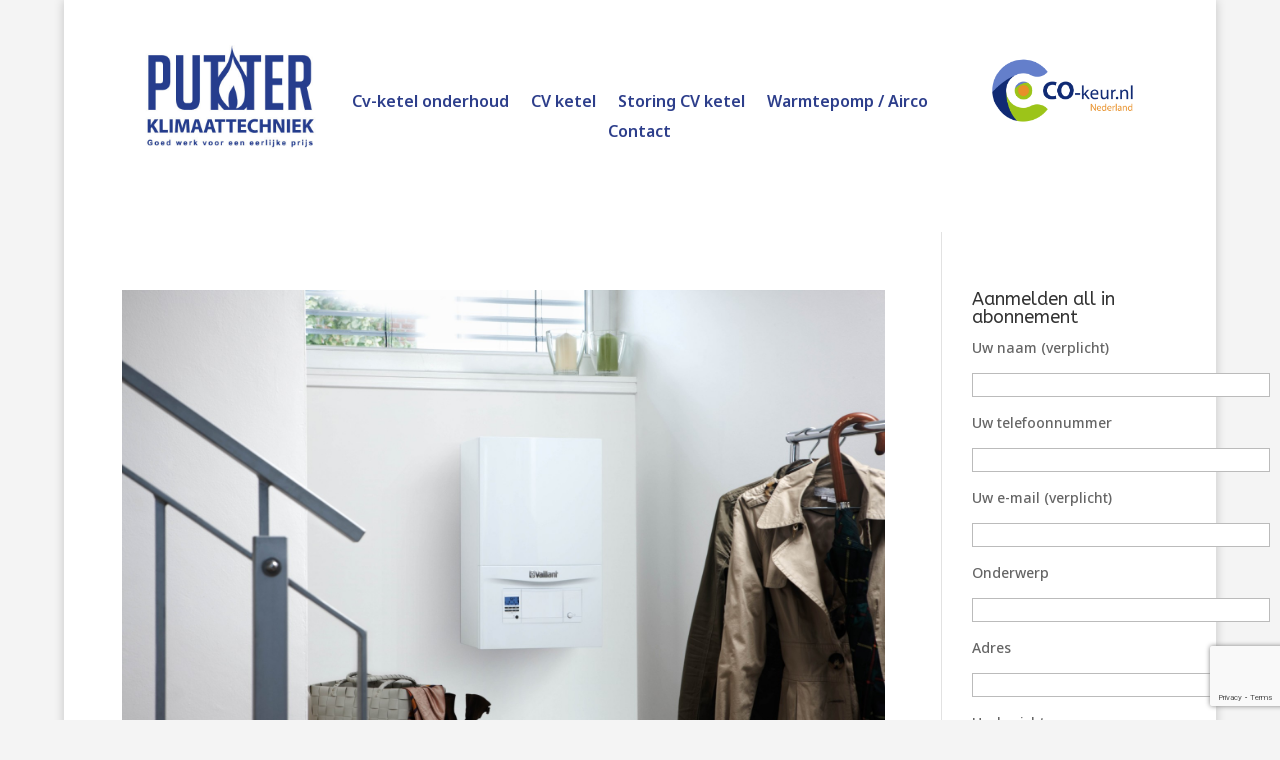

--- FILE ---
content_type: text/html; charset=utf-8
request_url: https://www.google.com/recaptcha/api2/anchor?ar=1&k=6LdbG4QUAAAAAMiTpy7gILG5XfAvFjILMkkczWDy&co=aHR0cHM6Ly9wdXR0ZXJjdmluc3RhbGxhdGllcy5ubDo0NDM.&hl=en&v=PoyoqOPhxBO7pBk68S4YbpHZ&size=invisible&anchor-ms=20000&execute-ms=30000&cb=w7d5ryfe0057
body_size: 48743
content:
<!DOCTYPE HTML><html dir="ltr" lang="en"><head><meta http-equiv="Content-Type" content="text/html; charset=UTF-8">
<meta http-equiv="X-UA-Compatible" content="IE=edge">
<title>reCAPTCHA</title>
<style type="text/css">
/* cyrillic-ext */
@font-face {
  font-family: 'Roboto';
  font-style: normal;
  font-weight: 400;
  font-stretch: 100%;
  src: url(//fonts.gstatic.com/s/roboto/v48/KFO7CnqEu92Fr1ME7kSn66aGLdTylUAMa3GUBHMdazTgWw.woff2) format('woff2');
  unicode-range: U+0460-052F, U+1C80-1C8A, U+20B4, U+2DE0-2DFF, U+A640-A69F, U+FE2E-FE2F;
}
/* cyrillic */
@font-face {
  font-family: 'Roboto';
  font-style: normal;
  font-weight: 400;
  font-stretch: 100%;
  src: url(//fonts.gstatic.com/s/roboto/v48/KFO7CnqEu92Fr1ME7kSn66aGLdTylUAMa3iUBHMdazTgWw.woff2) format('woff2');
  unicode-range: U+0301, U+0400-045F, U+0490-0491, U+04B0-04B1, U+2116;
}
/* greek-ext */
@font-face {
  font-family: 'Roboto';
  font-style: normal;
  font-weight: 400;
  font-stretch: 100%;
  src: url(//fonts.gstatic.com/s/roboto/v48/KFO7CnqEu92Fr1ME7kSn66aGLdTylUAMa3CUBHMdazTgWw.woff2) format('woff2');
  unicode-range: U+1F00-1FFF;
}
/* greek */
@font-face {
  font-family: 'Roboto';
  font-style: normal;
  font-weight: 400;
  font-stretch: 100%;
  src: url(//fonts.gstatic.com/s/roboto/v48/KFO7CnqEu92Fr1ME7kSn66aGLdTylUAMa3-UBHMdazTgWw.woff2) format('woff2');
  unicode-range: U+0370-0377, U+037A-037F, U+0384-038A, U+038C, U+038E-03A1, U+03A3-03FF;
}
/* math */
@font-face {
  font-family: 'Roboto';
  font-style: normal;
  font-weight: 400;
  font-stretch: 100%;
  src: url(//fonts.gstatic.com/s/roboto/v48/KFO7CnqEu92Fr1ME7kSn66aGLdTylUAMawCUBHMdazTgWw.woff2) format('woff2');
  unicode-range: U+0302-0303, U+0305, U+0307-0308, U+0310, U+0312, U+0315, U+031A, U+0326-0327, U+032C, U+032F-0330, U+0332-0333, U+0338, U+033A, U+0346, U+034D, U+0391-03A1, U+03A3-03A9, U+03B1-03C9, U+03D1, U+03D5-03D6, U+03F0-03F1, U+03F4-03F5, U+2016-2017, U+2034-2038, U+203C, U+2040, U+2043, U+2047, U+2050, U+2057, U+205F, U+2070-2071, U+2074-208E, U+2090-209C, U+20D0-20DC, U+20E1, U+20E5-20EF, U+2100-2112, U+2114-2115, U+2117-2121, U+2123-214F, U+2190, U+2192, U+2194-21AE, U+21B0-21E5, U+21F1-21F2, U+21F4-2211, U+2213-2214, U+2216-22FF, U+2308-230B, U+2310, U+2319, U+231C-2321, U+2336-237A, U+237C, U+2395, U+239B-23B7, U+23D0, U+23DC-23E1, U+2474-2475, U+25AF, U+25B3, U+25B7, U+25BD, U+25C1, U+25CA, U+25CC, U+25FB, U+266D-266F, U+27C0-27FF, U+2900-2AFF, U+2B0E-2B11, U+2B30-2B4C, U+2BFE, U+3030, U+FF5B, U+FF5D, U+1D400-1D7FF, U+1EE00-1EEFF;
}
/* symbols */
@font-face {
  font-family: 'Roboto';
  font-style: normal;
  font-weight: 400;
  font-stretch: 100%;
  src: url(//fonts.gstatic.com/s/roboto/v48/KFO7CnqEu92Fr1ME7kSn66aGLdTylUAMaxKUBHMdazTgWw.woff2) format('woff2');
  unicode-range: U+0001-000C, U+000E-001F, U+007F-009F, U+20DD-20E0, U+20E2-20E4, U+2150-218F, U+2190, U+2192, U+2194-2199, U+21AF, U+21E6-21F0, U+21F3, U+2218-2219, U+2299, U+22C4-22C6, U+2300-243F, U+2440-244A, U+2460-24FF, U+25A0-27BF, U+2800-28FF, U+2921-2922, U+2981, U+29BF, U+29EB, U+2B00-2BFF, U+4DC0-4DFF, U+FFF9-FFFB, U+10140-1018E, U+10190-1019C, U+101A0, U+101D0-101FD, U+102E0-102FB, U+10E60-10E7E, U+1D2C0-1D2D3, U+1D2E0-1D37F, U+1F000-1F0FF, U+1F100-1F1AD, U+1F1E6-1F1FF, U+1F30D-1F30F, U+1F315, U+1F31C, U+1F31E, U+1F320-1F32C, U+1F336, U+1F378, U+1F37D, U+1F382, U+1F393-1F39F, U+1F3A7-1F3A8, U+1F3AC-1F3AF, U+1F3C2, U+1F3C4-1F3C6, U+1F3CA-1F3CE, U+1F3D4-1F3E0, U+1F3ED, U+1F3F1-1F3F3, U+1F3F5-1F3F7, U+1F408, U+1F415, U+1F41F, U+1F426, U+1F43F, U+1F441-1F442, U+1F444, U+1F446-1F449, U+1F44C-1F44E, U+1F453, U+1F46A, U+1F47D, U+1F4A3, U+1F4B0, U+1F4B3, U+1F4B9, U+1F4BB, U+1F4BF, U+1F4C8-1F4CB, U+1F4D6, U+1F4DA, U+1F4DF, U+1F4E3-1F4E6, U+1F4EA-1F4ED, U+1F4F7, U+1F4F9-1F4FB, U+1F4FD-1F4FE, U+1F503, U+1F507-1F50B, U+1F50D, U+1F512-1F513, U+1F53E-1F54A, U+1F54F-1F5FA, U+1F610, U+1F650-1F67F, U+1F687, U+1F68D, U+1F691, U+1F694, U+1F698, U+1F6AD, U+1F6B2, U+1F6B9-1F6BA, U+1F6BC, U+1F6C6-1F6CF, U+1F6D3-1F6D7, U+1F6E0-1F6EA, U+1F6F0-1F6F3, U+1F6F7-1F6FC, U+1F700-1F7FF, U+1F800-1F80B, U+1F810-1F847, U+1F850-1F859, U+1F860-1F887, U+1F890-1F8AD, U+1F8B0-1F8BB, U+1F8C0-1F8C1, U+1F900-1F90B, U+1F93B, U+1F946, U+1F984, U+1F996, U+1F9E9, U+1FA00-1FA6F, U+1FA70-1FA7C, U+1FA80-1FA89, U+1FA8F-1FAC6, U+1FACE-1FADC, U+1FADF-1FAE9, U+1FAF0-1FAF8, U+1FB00-1FBFF;
}
/* vietnamese */
@font-face {
  font-family: 'Roboto';
  font-style: normal;
  font-weight: 400;
  font-stretch: 100%;
  src: url(//fonts.gstatic.com/s/roboto/v48/KFO7CnqEu92Fr1ME7kSn66aGLdTylUAMa3OUBHMdazTgWw.woff2) format('woff2');
  unicode-range: U+0102-0103, U+0110-0111, U+0128-0129, U+0168-0169, U+01A0-01A1, U+01AF-01B0, U+0300-0301, U+0303-0304, U+0308-0309, U+0323, U+0329, U+1EA0-1EF9, U+20AB;
}
/* latin-ext */
@font-face {
  font-family: 'Roboto';
  font-style: normal;
  font-weight: 400;
  font-stretch: 100%;
  src: url(//fonts.gstatic.com/s/roboto/v48/KFO7CnqEu92Fr1ME7kSn66aGLdTylUAMa3KUBHMdazTgWw.woff2) format('woff2');
  unicode-range: U+0100-02BA, U+02BD-02C5, U+02C7-02CC, U+02CE-02D7, U+02DD-02FF, U+0304, U+0308, U+0329, U+1D00-1DBF, U+1E00-1E9F, U+1EF2-1EFF, U+2020, U+20A0-20AB, U+20AD-20C0, U+2113, U+2C60-2C7F, U+A720-A7FF;
}
/* latin */
@font-face {
  font-family: 'Roboto';
  font-style: normal;
  font-weight: 400;
  font-stretch: 100%;
  src: url(//fonts.gstatic.com/s/roboto/v48/KFO7CnqEu92Fr1ME7kSn66aGLdTylUAMa3yUBHMdazQ.woff2) format('woff2');
  unicode-range: U+0000-00FF, U+0131, U+0152-0153, U+02BB-02BC, U+02C6, U+02DA, U+02DC, U+0304, U+0308, U+0329, U+2000-206F, U+20AC, U+2122, U+2191, U+2193, U+2212, U+2215, U+FEFF, U+FFFD;
}
/* cyrillic-ext */
@font-face {
  font-family: 'Roboto';
  font-style: normal;
  font-weight: 500;
  font-stretch: 100%;
  src: url(//fonts.gstatic.com/s/roboto/v48/KFO7CnqEu92Fr1ME7kSn66aGLdTylUAMa3GUBHMdazTgWw.woff2) format('woff2');
  unicode-range: U+0460-052F, U+1C80-1C8A, U+20B4, U+2DE0-2DFF, U+A640-A69F, U+FE2E-FE2F;
}
/* cyrillic */
@font-face {
  font-family: 'Roboto';
  font-style: normal;
  font-weight: 500;
  font-stretch: 100%;
  src: url(//fonts.gstatic.com/s/roboto/v48/KFO7CnqEu92Fr1ME7kSn66aGLdTylUAMa3iUBHMdazTgWw.woff2) format('woff2');
  unicode-range: U+0301, U+0400-045F, U+0490-0491, U+04B0-04B1, U+2116;
}
/* greek-ext */
@font-face {
  font-family: 'Roboto';
  font-style: normal;
  font-weight: 500;
  font-stretch: 100%;
  src: url(//fonts.gstatic.com/s/roboto/v48/KFO7CnqEu92Fr1ME7kSn66aGLdTylUAMa3CUBHMdazTgWw.woff2) format('woff2');
  unicode-range: U+1F00-1FFF;
}
/* greek */
@font-face {
  font-family: 'Roboto';
  font-style: normal;
  font-weight: 500;
  font-stretch: 100%;
  src: url(//fonts.gstatic.com/s/roboto/v48/KFO7CnqEu92Fr1ME7kSn66aGLdTylUAMa3-UBHMdazTgWw.woff2) format('woff2');
  unicode-range: U+0370-0377, U+037A-037F, U+0384-038A, U+038C, U+038E-03A1, U+03A3-03FF;
}
/* math */
@font-face {
  font-family: 'Roboto';
  font-style: normal;
  font-weight: 500;
  font-stretch: 100%;
  src: url(//fonts.gstatic.com/s/roboto/v48/KFO7CnqEu92Fr1ME7kSn66aGLdTylUAMawCUBHMdazTgWw.woff2) format('woff2');
  unicode-range: U+0302-0303, U+0305, U+0307-0308, U+0310, U+0312, U+0315, U+031A, U+0326-0327, U+032C, U+032F-0330, U+0332-0333, U+0338, U+033A, U+0346, U+034D, U+0391-03A1, U+03A3-03A9, U+03B1-03C9, U+03D1, U+03D5-03D6, U+03F0-03F1, U+03F4-03F5, U+2016-2017, U+2034-2038, U+203C, U+2040, U+2043, U+2047, U+2050, U+2057, U+205F, U+2070-2071, U+2074-208E, U+2090-209C, U+20D0-20DC, U+20E1, U+20E5-20EF, U+2100-2112, U+2114-2115, U+2117-2121, U+2123-214F, U+2190, U+2192, U+2194-21AE, U+21B0-21E5, U+21F1-21F2, U+21F4-2211, U+2213-2214, U+2216-22FF, U+2308-230B, U+2310, U+2319, U+231C-2321, U+2336-237A, U+237C, U+2395, U+239B-23B7, U+23D0, U+23DC-23E1, U+2474-2475, U+25AF, U+25B3, U+25B7, U+25BD, U+25C1, U+25CA, U+25CC, U+25FB, U+266D-266F, U+27C0-27FF, U+2900-2AFF, U+2B0E-2B11, U+2B30-2B4C, U+2BFE, U+3030, U+FF5B, U+FF5D, U+1D400-1D7FF, U+1EE00-1EEFF;
}
/* symbols */
@font-face {
  font-family: 'Roboto';
  font-style: normal;
  font-weight: 500;
  font-stretch: 100%;
  src: url(//fonts.gstatic.com/s/roboto/v48/KFO7CnqEu92Fr1ME7kSn66aGLdTylUAMaxKUBHMdazTgWw.woff2) format('woff2');
  unicode-range: U+0001-000C, U+000E-001F, U+007F-009F, U+20DD-20E0, U+20E2-20E4, U+2150-218F, U+2190, U+2192, U+2194-2199, U+21AF, U+21E6-21F0, U+21F3, U+2218-2219, U+2299, U+22C4-22C6, U+2300-243F, U+2440-244A, U+2460-24FF, U+25A0-27BF, U+2800-28FF, U+2921-2922, U+2981, U+29BF, U+29EB, U+2B00-2BFF, U+4DC0-4DFF, U+FFF9-FFFB, U+10140-1018E, U+10190-1019C, U+101A0, U+101D0-101FD, U+102E0-102FB, U+10E60-10E7E, U+1D2C0-1D2D3, U+1D2E0-1D37F, U+1F000-1F0FF, U+1F100-1F1AD, U+1F1E6-1F1FF, U+1F30D-1F30F, U+1F315, U+1F31C, U+1F31E, U+1F320-1F32C, U+1F336, U+1F378, U+1F37D, U+1F382, U+1F393-1F39F, U+1F3A7-1F3A8, U+1F3AC-1F3AF, U+1F3C2, U+1F3C4-1F3C6, U+1F3CA-1F3CE, U+1F3D4-1F3E0, U+1F3ED, U+1F3F1-1F3F3, U+1F3F5-1F3F7, U+1F408, U+1F415, U+1F41F, U+1F426, U+1F43F, U+1F441-1F442, U+1F444, U+1F446-1F449, U+1F44C-1F44E, U+1F453, U+1F46A, U+1F47D, U+1F4A3, U+1F4B0, U+1F4B3, U+1F4B9, U+1F4BB, U+1F4BF, U+1F4C8-1F4CB, U+1F4D6, U+1F4DA, U+1F4DF, U+1F4E3-1F4E6, U+1F4EA-1F4ED, U+1F4F7, U+1F4F9-1F4FB, U+1F4FD-1F4FE, U+1F503, U+1F507-1F50B, U+1F50D, U+1F512-1F513, U+1F53E-1F54A, U+1F54F-1F5FA, U+1F610, U+1F650-1F67F, U+1F687, U+1F68D, U+1F691, U+1F694, U+1F698, U+1F6AD, U+1F6B2, U+1F6B9-1F6BA, U+1F6BC, U+1F6C6-1F6CF, U+1F6D3-1F6D7, U+1F6E0-1F6EA, U+1F6F0-1F6F3, U+1F6F7-1F6FC, U+1F700-1F7FF, U+1F800-1F80B, U+1F810-1F847, U+1F850-1F859, U+1F860-1F887, U+1F890-1F8AD, U+1F8B0-1F8BB, U+1F8C0-1F8C1, U+1F900-1F90B, U+1F93B, U+1F946, U+1F984, U+1F996, U+1F9E9, U+1FA00-1FA6F, U+1FA70-1FA7C, U+1FA80-1FA89, U+1FA8F-1FAC6, U+1FACE-1FADC, U+1FADF-1FAE9, U+1FAF0-1FAF8, U+1FB00-1FBFF;
}
/* vietnamese */
@font-face {
  font-family: 'Roboto';
  font-style: normal;
  font-weight: 500;
  font-stretch: 100%;
  src: url(//fonts.gstatic.com/s/roboto/v48/KFO7CnqEu92Fr1ME7kSn66aGLdTylUAMa3OUBHMdazTgWw.woff2) format('woff2');
  unicode-range: U+0102-0103, U+0110-0111, U+0128-0129, U+0168-0169, U+01A0-01A1, U+01AF-01B0, U+0300-0301, U+0303-0304, U+0308-0309, U+0323, U+0329, U+1EA0-1EF9, U+20AB;
}
/* latin-ext */
@font-face {
  font-family: 'Roboto';
  font-style: normal;
  font-weight: 500;
  font-stretch: 100%;
  src: url(//fonts.gstatic.com/s/roboto/v48/KFO7CnqEu92Fr1ME7kSn66aGLdTylUAMa3KUBHMdazTgWw.woff2) format('woff2');
  unicode-range: U+0100-02BA, U+02BD-02C5, U+02C7-02CC, U+02CE-02D7, U+02DD-02FF, U+0304, U+0308, U+0329, U+1D00-1DBF, U+1E00-1E9F, U+1EF2-1EFF, U+2020, U+20A0-20AB, U+20AD-20C0, U+2113, U+2C60-2C7F, U+A720-A7FF;
}
/* latin */
@font-face {
  font-family: 'Roboto';
  font-style: normal;
  font-weight: 500;
  font-stretch: 100%;
  src: url(//fonts.gstatic.com/s/roboto/v48/KFO7CnqEu92Fr1ME7kSn66aGLdTylUAMa3yUBHMdazQ.woff2) format('woff2');
  unicode-range: U+0000-00FF, U+0131, U+0152-0153, U+02BB-02BC, U+02C6, U+02DA, U+02DC, U+0304, U+0308, U+0329, U+2000-206F, U+20AC, U+2122, U+2191, U+2193, U+2212, U+2215, U+FEFF, U+FFFD;
}
/* cyrillic-ext */
@font-face {
  font-family: 'Roboto';
  font-style: normal;
  font-weight: 900;
  font-stretch: 100%;
  src: url(//fonts.gstatic.com/s/roboto/v48/KFO7CnqEu92Fr1ME7kSn66aGLdTylUAMa3GUBHMdazTgWw.woff2) format('woff2');
  unicode-range: U+0460-052F, U+1C80-1C8A, U+20B4, U+2DE0-2DFF, U+A640-A69F, U+FE2E-FE2F;
}
/* cyrillic */
@font-face {
  font-family: 'Roboto';
  font-style: normal;
  font-weight: 900;
  font-stretch: 100%;
  src: url(//fonts.gstatic.com/s/roboto/v48/KFO7CnqEu92Fr1ME7kSn66aGLdTylUAMa3iUBHMdazTgWw.woff2) format('woff2');
  unicode-range: U+0301, U+0400-045F, U+0490-0491, U+04B0-04B1, U+2116;
}
/* greek-ext */
@font-face {
  font-family: 'Roboto';
  font-style: normal;
  font-weight: 900;
  font-stretch: 100%;
  src: url(//fonts.gstatic.com/s/roboto/v48/KFO7CnqEu92Fr1ME7kSn66aGLdTylUAMa3CUBHMdazTgWw.woff2) format('woff2');
  unicode-range: U+1F00-1FFF;
}
/* greek */
@font-face {
  font-family: 'Roboto';
  font-style: normal;
  font-weight: 900;
  font-stretch: 100%;
  src: url(//fonts.gstatic.com/s/roboto/v48/KFO7CnqEu92Fr1ME7kSn66aGLdTylUAMa3-UBHMdazTgWw.woff2) format('woff2');
  unicode-range: U+0370-0377, U+037A-037F, U+0384-038A, U+038C, U+038E-03A1, U+03A3-03FF;
}
/* math */
@font-face {
  font-family: 'Roboto';
  font-style: normal;
  font-weight: 900;
  font-stretch: 100%;
  src: url(//fonts.gstatic.com/s/roboto/v48/KFO7CnqEu92Fr1ME7kSn66aGLdTylUAMawCUBHMdazTgWw.woff2) format('woff2');
  unicode-range: U+0302-0303, U+0305, U+0307-0308, U+0310, U+0312, U+0315, U+031A, U+0326-0327, U+032C, U+032F-0330, U+0332-0333, U+0338, U+033A, U+0346, U+034D, U+0391-03A1, U+03A3-03A9, U+03B1-03C9, U+03D1, U+03D5-03D6, U+03F0-03F1, U+03F4-03F5, U+2016-2017, U+2034-2038, U+203C, U+2040, U+2043, U+2047, U+2050, U+2057, U+205F, U+2070-2071, U+2074-208E, U+2090-209C, U+20D0-20DC, U+20E1, U+20E5-20EF, U+2100-2112, U+2114-2115, U+2117-2121, U+2123-214F, U+2190, U+2192, U+2194-21AE, U+21B0-21E5, U+21F1-21F2, U+21F4-2211, U+2213-2214, U+2216-22FF, U+2308-230B, U+2310, U+2319, U+231C-2321, U+2336-237A, U+237C, U+2395, U+239B-23B7, U+23D0, U+23DC-23E1, U+2474-2475, U+25AF, U+25B3, U+25B7, U+25BD, U+25C1, U+25CA, U+25CC, U+25FB, U+266D-266F, U+27C0-27FF, U+2900-2AFF, U+2B0E-2B11, U+2B30-2B4C, U+2BFE, U+3030, U+FF5B, U+FF5D, U+1D400-1D7FF, U+1EE00-1EEFF;
}
/* symbols */
@font-face {
  font-family: 'Roboto';
  font-style: normal;
  font-weight: 900;
  font-stretch: 100%;
  src: url(//fonts.gstatic.com/s/roboto/v48/KFO7CnqEu92Fr1ME7kSn66aGLdTylUAMaxKUBHMdazTgWw.woff2) format('woff2');
  unicode-range: U+0001-000C, U+000E-001F, U+007F-009F, U+20DD-20E0, U+20E2-20E4, U+2150-218F, U+2190, U+2192, U+2194-2199, U+21AF, U+21E6-21F0, U+21F3, U+2218-2219, U+2299, U+22C4-22C6, U+2300-243F, U+2440-244A, U+2460-24FF, U+25A0-27BF, U+2800-28FF, U+2921-2922, U+2981, U+29BF, U+29EB, U+2B00-2BFF, U+4DC0-4DFF, U+FFF9-FFFB, U+10140-1018E, U+10190-1019C, U+101A0, U+101D0-101FD, U+102E0-102FB, U+10E60-10E7E, U+1D2C0-1D2D3, U+1D2E0-1D37F, U+1F000-1F0FF, U+1F100-1F1AD, U+1F1E6-1F1FF, U+1F30D-1F30F, U+1F315, U+1F31C, U+1F31E, U+1F320-1F32C, U+1F336, U+1F378, U+1F37D, U+1F382, U+1F393-1F39F, U+1F3A7-1F3A8, U+1F3AC-1F3AF, U+1F3C2, U+1F3C4-1F3C6, U+1F3CA-1F3CE, U+1F3D4-1F3E0, U+1F3ED, U+1F3F1-1F3F3, U+1F3F5-1F3F7, U+1F408, U+1F415, U+1F41F, U+1F426, U+1F43F, U+1F441-1F442, U+1F444, U+1F446-1F449, U+1F44C-1F44E, U+1F453, U+1F46A, U+1F47D, U+1F4A3, U+1F4B0, U+1F4B3, U+1F4B9, U+1F4BB, U+1F4BF, U+1F4C8-1F4CB, U+1F4D6, U+1F4DA, U+1F4DF, U+1F4E3-1F4E6, U+1F4EA-1F4ED, U+1F4F7, U+1F4F9-1F4FB, U+1F4FD-1F4FE, U+1F503, U+1F507-1F50B, U+1F50D, U+1F512-1F513, U+1F53E-1F54A, U+1F54F-1F5FA, U+1F610, U+1F650-1F67F, U+1F687, U+1F68D, U+1F691, U+1F694, U+1F698, U+1F6AD, U+1F6B2, U+1F6B9-1F6BA, U+1F6BC, U+1F6C6-1F6CF, U+1F6D3-1F6D7, U+1F6E0-1F6EA, U+1F6F0-1F6F3, U+1F6F7-1F6FC, U+1F700-1F7FF, U+1F800-1F80B, U+1F810-1F847, U+1F850-1F859, U+1F860-1F887, U+1F890-1F8AD, U+1F8B0-1F8BB, U+1F8C0-1F8C1, U+1F900-1F90B, U+1F93B, U+1F946, U+1F984, U+1F996, U+1F9E9, U+1FA00-1FA6F, U+1FA70-1FA7C, U+1FA80-1FA89, U+1FA8F-1FAC6, U+1FACE-1FADC, U+1FADF-1FAE9, U+1FAF0-1FAF8, U+1FB00-1FBFF;
}
/* vietnamese */
@font-face {
  font-family: 'Roboto';
  font-style: normal;
  font-weight: 900;
  font-stretch: 100%;
  src: url(//fonts.gstatic.com/s/roboto/v48/KFO7CnqEu92Fr1ME7kSn66aGLdTylUAMa3OUBHMdazTgWw.woff2) format('woff2');
  unicode-range: U+0102-0103, U+0110-0111, U+0128-0129, U+0168-0169, U+01A0-01A1, U+01AF-01B0, U+0300-0301, U+0303-0304, U+0308-0309, U+0323, U+0329, U+1EA0-1EF9, U+20AB;
}
/* latin-ext */
@font-face {
  font-family: 'Roboto';
  font-style: normal;
  font-weight: 900;
  font-stretch: 100%;
  src: url(//fonts.gstatic.com/s/roboto/v48/KFO7CnqEu92Fr1ME7kSn66aGLdTylUAMa3KUBHMdazTgWw.woff2) format('woff2');
  unicode-range: U+0100-02BA, U+02BD-02C5, U+02C7-02CC, U+02CE-02D7, U+02DD-02FF, U+0304, U+0308, U+0329, U+1D00-1DBF, U+1E00-1E9F, U+1EF2-1EFF, U+2020, U+20A0-20AB, U+20AD-20C0, U+2113, U+2C60-2C7F, U+A720-A7FF;
}
/* latin */
@font-face {
  font-family: 'Roboto';
  font-style: normal;
  font-weight: 900;
  font-stretch: 100%;
  src: url(//fonts.gstatic.com/s/roboto/v48/KFO7CnqEu92Fr1ME7kSn66aGLdTylUAMa3yUBHMdazQ.woff2) format('woff2');
  unicode-range: U+0000-00FF, U+0131, U+0152-0153, U+02BB-02BC, U+02C6, U+02DA, U+02DC, U+0304, U+0308, U+0329, U+2000-206F, U+20AC, U+2122, U+2191, U+2193, U+2212, U+2215, U+FEFF, U+FFFD;
}

</style>
<link rel="stylesheet" type="text/css" href="https://www.gstatic.com/recaptcha/releases/PoyoqOPhxBO7pBk68S4YbpHZ/styles__ltr.css">
<script nonce="mwdVV5cqkJbC-GngZHH_vw" type="text/javascript">window['__recaptcha_api'] = 'https://www.google.com/recaptcha/api2/';</script>
<script type="text/javascript" src="https://www.gstatic.com/recaptcha/releases/PoyoqOPhxBO7pBk68S4YbpHZ/recaptcha__en.js" nonce="mwdVV5cqkJbC-GngZHH_vw">
      
    </script></head>
<body><div id="rc-anchor-alert" class="rc-anchor-alert"></div>
<input type="hidden" id="recaptcha-token" value="[base64]">
<script type="text/javascript" nonce="mwdVV5cqkJbC-GngZHH_vw">
      recaptcha.anchor.Main.init("[\x22ainput\x22,[\x22bgdata\x22,\x22\x22,\[base64]/[base64]/[base64]/[base64]/cjw8ejpyPj4+eil9Y2F0Y2gobCl7dGhyb3cgbDt9fSxIPWZ1bmN0aW9uKHcsdCx6KXtpZih3PT0xOTR8fHc9PTIwOCl0LnZbd10/dC52W3ddLmNvbmNhdCh6KTp0LnZbd109b2Yoeix0KTtlbHNle2lmKHQuYkImJnchPTMxNylyZXR1cm47dz09NjZ8fHc9PTEyMnx8dz09NDcwfHx3PT00NHx8dz09NDE2fHx3PT0zOTd8fHc9PTQyMXx8dz09Njh8fHc9PTcwfHx3PT0xODQ/[base64]/[base64]/[base64]/bmV3IGRbVl0oSlswXSk6cD09Mj9uZXcgZFtWXShKWzBdLEpbMV0pOnA9PTM/bmV3IGRbVl0oSlswXSxKWzFdLEpbMl0pOnA9PTQ/[base64]/[base64]/[base64]/[base64]\x22,\[base64]\x22,\x22KcOWe8KgYMKCdsOjCSpLW8ONw6TDtMOowqjCpcKHbUpYbMKAeVdPwrDDhsKvwrPCjMKFPcOPGAxGVAYRc3tSd8O6UMKZwovCpsKWwqg2w77CqMOtw6ZrfcOeYMOZbsOdw6gOw5/ChMOCwpbDsMOswo8DJUPCgVbChcORXGnCp8K1w7DDpybDr0LCt8K6wo1eDcOvXMOGw6PCnybDnCx5wo/Dq8KRUcO9w6nDvsOBw7RbGsOtw5rDj8OcN8Kmwrx6dMKASivDk8Kqw4HCiycSw5/DhMKTaE7Dm2XDs8Khw690w4osIMKRw55BQMOtdzbClsK/FDHCsHbDiyFZcMOKVFnDk1zCiiXClXPCvlLCk2o3XcKTQsKQwrnDmMKlwqPDkhvDimvColDClsKxw5cdPBnDkSLCjDfCuMKSFsOTw5FnwosTdsKDfGJbw51WaVpKwqPCvMOqGcKCABzDu2XCocO3wrDCnRVqwofDvU/[base64]/wpvDoG1HYsOlY0vCncOwJ8OhX2RENsOsw4cew4A9w6PDlSHDnx1ow6s3fFTCiMOyw4jDo8KnwrwrZhcQw7lgwq3DtsOPw4AdwocjwoDCoWwmw6Bcw6lAw5kdw7Rew6zCisKKBmbCgkVtwr56XRwzwonCgsORCsK9LX3DuMKEaMKCwrPDo8O2McK4w6/[base64]/DsMOXasKFflFueE0nw71PU8KNwpfDjGVTEcKZwoAjw5UYDXzCsF1fe1oBADvClUFXag/DmzDDk2ZSw5/DnWZ/[base64]/wpRmw4c2XMKZw7jClsOZM8OUXRIfw4rDvcO0w5s2G8KJwr0Kw5nDiw5cGMOXLybDr8KrRTzDul/CnUbCjcKcwpHCnMKeHRXCn8OzACc9wrsgUApywqExfVPCtyjDshQEHcOtc8OUw4PDnkPDmcO8w7XDjmjDtVTDgnfCk8KPw7pWw6kjBWo/AsOLwovDqg7CjcO/wq3CkRRoAVVfQxDDl056woLCriFaw5llH2zCsMKAwrfDsMOId1fCnhXCksKnGMOYLGYLwr/[base64]/Du8KtIcKmPsKmWsKaw4tWwpTCoG7CjDXCqxALwqjCu8Kadg5ww5FSO8OJDsOiw5FoW8OOYVlXYlFGwpUATR/CkQTClMOveG/CtMO5wrjDpMKcLSEiw6LCksKQw73ClVzDoiteezxHOcKoC8ObGcO+YMKcw4oHw6bCs8O1KcKeXCfDjyktwooyXsKawrjDo8KSw5UvwoJrFXHCsyLCmSTDpFrChABSw59XAzwtbkp6w4w3WMKQwpzDgB/[base64]/DmzghwqtOGMKkd3tpRF3Dg0sew69twp/DjAjDs2IkwqF0FUPChFfCn8OUwp14ZVPDncK0wpPCiMOBw6YlacO0ViHDtsO7PThLw5Y/czVAa8OBDsKKNCPDujckfkPCgmtWw6FJO3jDusOuJMK8wp/DrmvChsOEwo7Cv8KrOzwbw6/[base64]/MQLChnrDslFJw4wRdxfDoMKAwpUjNsOKwqfDmmzDqE/CggMsYMOXa8OQcMOHGhB3BGN9wrYbwpDDpiIDHMKWwp/CvsKxwrw+ZMOOO8Knw4wRw6kQJcKrwoHDuyjDiTvCh8OaR03CmcK2EMKbwo7Cs2kGM3vDtCLCnsO7w5RwGsKFM8K6wp1Ew65yU3DCh8O9OcKBCid2w6fDpExqw6t/dEzChwpiw4ZZwq12woYwERjDmRXDtsOzwqfCmMKew6bCvmHDmMOkw5ZywoxCw68PJsKea8OwPsKcagPDl8O/w77DjVzCk8KLwoxzw4jCoHjCmMKYw7nDlMKDwqHClsK/CcKLFMKCJHd1wowkw6JYM37CilTCiEHCoMK5w5oGQMORWXhJw5UaAMKUGQ4Yw4DCscKAw6TCvcKBw5MWHsOswrHDkDXDicORXcOKazbCusOPRzrCsMKEw6VxwrvCr8O5wpYhNRbCkcKrUh1tw4LCtS5Mw5zDtTh4bn0Cw69TwpVKd8OSPVvCv1bDucOBwp/CiitrwqHDmcKUw53CssOBLcKlW3DDicKbwpTChcKaw4tLwqPDnCICbBMpw5zDrcOiDwkiHcKgw7pAUx3CrsOrMkvCql9Rwrgxwoo5woJiCQUew47DrMKaah7CoQp0wobDoRh3C8ONw4vCnsKywp96w6N2esO5BE3CnAHDikMZEcOfwqMYw53DhCZ/w4tbR8KwwrjCgsK3EzjDjChDwrPCjnczwoNLOgTDuAzCvMORw6nChUfDmhLDgAx9V8K+wr/CvMKmw53CjAsNw7nDl8OycB7ClMO8w4jCq8OaUjEywo3CiD8BPlM7w6rDj8OMw5bCoWxNMFTDhx/DsMOHAcKbQ3V/w7TDq8K8CMKJwo45w7Rgw5DCnE3CtWcgMR/[base64]/woEfwrRyRinCmzDCg1HDqnrDmWXDhsOgLTppUBYhwoPDkmMww5rCnsO+wqMYwr3DhsK8W1hSwrFmwoV/[base64]/Cn8KCwoFAw70eR8OrwrzCgSzCocKLwojDmMO+RcKZTAvDpQvCphPDmsKLw4/CocODwppQwr0owqvDkBTCu8Oqw7bChl7DvcKRIkM8wrwWw4Vsd8OtwrkWZMKfw6nDiArDlXfDkAYew4Nww4/DqDHDjsKDU8OpwqnCicKqw4UJEkXDvx58w5t1wokDwodrw6NpJMKoAkbDqcOYw57CrsKKcnlFwp90Xg10w6DDjF/DhVQbTsKICnDDglfDqMKMwpzDnVIXworCj8Knw7Q2Q8KgwqLDuD7DqXzDpzIawoTDvTDDnVwsLcO7EsOxwr/[base64]/CtcO6GBLDoMKYc8K8ZsKwQ2AFwojClsKQdU7CpsKJCmzCnsK8bcKywqs5QBXChcKmwq/DqcOyBcK3w6UGwo0kCAQ4AXJzw4DCnsOIfXxCJMO1w5LCg8K2wqBrwo/Dt1B3J8Kxw5J4NwHCs8Kow5nCn3vDpFjCmcKNw6F5czZbw6ZJw6XDs8Kow7daw4/DiTgbw4/CosOMLAQqwo9rwrQLw75xw7w2KsOXwo5sYT5kEEzDqhBGPlc9wpjCumxnAhvDhkvDlcK9JcOAd3rCvXp/DMKhwp7CrxE0wqjCpzfCrMKxY8OmLyMQUcOTw6kOw6REQsOOccOQLDbDicKRYHgJwr3DhEB0HMKFw6/Cr8O+wpPDqMKuw6p9w6Y+woZrw5xsw43ClFtYwqJqASvCscOFKMOtwpdcw47CrDd6w51nw4fDrn3CrGbClcKjw492JMODFsOLGQLCosOICMKpw692wpvDqD90wp4/BF/DqhN8w7gqPzVARBnChcKKwr/[base64]/w7rCmxfClcKMw6rDhWYgY8KKC3YpSMKlQsOawrXCkcOEw4giwr3CrMKwVBDDuV0aw5/DkC9cJsKjwppZwrvChATCgkZATzg8w5rDpsOAw4NYwr4ow5bDn8KYS3XDt8O4woBhw48fFsOYdQvCuMOhwrHCtcOWwqHDkWEMw6bDoSY+wr4kex3CocKyOANaCCQJZsOkEcOfQzdUAsOtw5/Dg3Utw6hiEVrDvEdvw6HCiVbDusKZChAqwqrCgSZOw6bCvz95PlvDhlDDnzjCnMOfw7vDl8OdNVbDsi3DssO6KDNLw7XCgnpfwrs6acK4K8KzHhd5wopEXcKeSEgRwrQowqXDpMKzFsOEYgTCgRnCmUrDpVzDnMOCw6PDusObwqZ6IMO9OGxzYk0VMi3Cj2nCqwTCu3/DpV4qDsKiHsK1wqbCpybDujjDq8K8WxLDqsKTIsOLwrjDr8KSc8OtM8KGw4IRP2ghw6PDhH/CkMKZwqHClXfCmkbDlzNkw4/[base64]/O8O0w60Ow7DCqsOjwrE2woFUKE07d8O/w6pNw7IEUA7Di33DqsOYCTrDkMORwrvCsybDtzVUfCxRDhfDmUXCt8OycClcw67DrcKZaFQHHMOkcUkGw54ww6d5BMKWw57CjjV2wpIoAADDihvClcKAw7ZQP8KcesO5wqJGVSTDsMKRw53DpMKqw6HCp8KfIz3Cl8KrF8Kyw5U0X0VPASHCj8Kbw4TDt8KdwpDDoQt/HFcLQ0zCv8KPUsO0dsK3w6bDs8OywrpQMsO+V8KHw5bDpsKWwovCgwYXP8KEPhMHGMKfw40HIcK/[base64]/w702w6fCkl8xHCxdwonCgUDCvCUnwpAAw7bDtMKQG8Khw7AWw6BSW8OXw4xfwo43w4bClnDCksKzw51FDwtVw4NlPS/DjHzDqGVFDik/w7tHJ1AFwoYXIcKnQMKdwq/[base64]/TFXDp8Oxw5ZSGClvGA7DnEvDtcKfw5/Ck8OXBMOXw5hVw4TCv8Kye8O2QMOHK3hDw7B7B8OBwolPw4vDklnCpsKZG8KtwqvDmUjDtHvChMKRTCd7wrgUWxzCmGjDqg/CocKZLiRUwpPDuRDCj8Oyw5HDoMK6Kggkc8O8wrTCjxTDocKUHz1bw74bwojDm0HCrythEcOEw6zCqcO6G0fDtMK0eRzDssOjQyDCpsOtYXnCjmM+MsKUGcODwpPCr8KqwqLCmG/ChsK/wrtZf8ORwqlow6TCnHPCs3LCnsOKExnDoh/ChMOrDl/Dr8Oww5fCo0tcfcKsfQHCl8KHRsOKWsK1w5AbwrwuwqbCiMKaw57CicKXw5oPwrHCi8O7wpPDo3LDtntIBzhuTTdUw6R8PsONwo1XworDr2AvI3jDlFAgwqsJwpE6wrfDkzvDmnkQw5fDrFYswrPDtRzDvVNNwoJew6kiw68MZ2/DpcOxesOiwr3CvMOLwpkIwqBMd01YUzIyZ1HCqy8of8OOw5XDjw0nRx/DuDY4RMKAw4TDucKQMMOkw6N+w7YFw5/CrzJ4w4Z6exROcQtRO8OfLcODwqh/wqfDtMOvwr1fCcO/w7pBCsO2wp0XPDwgwqp8w7PCjcOzMMOcwp7Ct8Oiw6rCicOzJEpuMH3ChAEnIsOjwo/DiCrDqiPDkwHChcK3wqszfSjDoW7DlMKpTcOsw6YbwrUiw7nCmMOFwqBxcDHCiR1mfiVGwqfCgsKhBMO5wrXCtAZ5woEIARfDtsOjUsOGNMKvNMKJw4nDhVxvw4vDu8Ktw7RLw5bChHbDqcKvZsO7w6Zsw6rCsCDCmlh7eBXDmMKrw7dKU3/DpjjDk8KBIW/DjAguewjDiCjDvcO1w7xjH25dH8Onw6fDp2xSwp/[base64]/Dp1HCsV8xTjsyw7zDii3DicOjw5TDr8OWd8Ozw78pOxpvwoQrEk1yJRBsNcObESjDvcKzSAAZwoAMw53DrsKSSMKMNBTDlC5HwrAhFFzCiHATdMOcworDpEnClARzHsO2Ly1Xw5nDnWk/w7k3UMKcwqrCh8KuAsOww5/Cv3jDpnd4w4VGwo7DhsOXwrN+OsKsw67Dl8KywpYaI8K3esOPL2fCkhTCgsKmw45CZcOVbsK3w4oPAcOZw4vCrHspw6bDmgPDoAUSDD4IwokjacOmw5/DrVTDjsO6w5LDkwoyFcOdTcKlHX7DvT/CrDUcPw/DuHhCNsOZLQzDr8OBwpNUO1fCjX3DtCnChsORI8KHJ8KDwpzDs8OCw7sgDERbwrbCtsODMcOoLx8Uw5kcw6vDj1Ahw7zDncK/wprCp8O8w40gEEJDDcOTYcKew73Cj8KoMznDrsKPw6QBWcKNwoV/wqsww4/DvMKKNsKYID5adsK2NBHDisKBcXpVwow/wp5GQMOKecKlbRhgw5pFwrnCisKZZzXDqcKIwp/Du3w+EMKaeUQ9YcKLFGfDl8Onf8KBfcKQEFfChizCtcKwelg9SQsowp0/bQhEw7fCnBbCpj7DiQ/DhgRsD8KYHGx7w7R8wpXDq8Kdw4bDmcK5SjJPw7vDiChUw4klRz5TVTnCmi7Cj3/CrsKJw7UUw5bDvsKZw4QdLi0pRcOFw7rCkijDkkfCvcODIcK3wo/CkFjCsMK/JsKSw4E6H1gOI8OEw7d8KgnDrcOiK8ODw5vDlEpuVyzCo2Qgwrp3wq/DtDLDl2cCwqPCjsOjw5FGwrfDpm4oB8Ose28ywrdaHcKTUCvClMKISQXDmWM4wp1oTsKPHMOGw71meMK8WAPDrXRPw6VUwolTCS52AsOkTcK4w4YSYsObXsK4bkMvw7fDtyLDgMOMwqBWdzgHKAxEw7nCj8OFwpTDh8OmeD/DnW9gLsKMw4QsYMKYw5bCrRMjw5DDpMKkJgxlwq8WecO+BcKbwrhwbRHDlTgfWMOwU1fCjsOrIcOeYh/[base64]/[base64]/w5nDjMKTw4TDtVfCrMK3Khd6w78eacK1w6d9c13Cqx3DpmYbw6DCpRXDrm7Ci8KmYMOwwr0bwoLCslDCmE3DisKsAgjDgcOgUcKywoXDn1VDfG3CvMO1M17Cr1Q7w77CucKUT2PDv8OtwpEBwqQlAMKiNsKHcW7CilzCpCdPw7VUZnvCjMK/w4jCk8ODw5jCisKdw68Fwql6wqLCv8KywpPCq8OywpkOw7HCmxHCp0Z/w5DDuMKHw4TDn8OXwqPDn8K0BUPCosKvX28pKMKgK8KdXjvCqMORwqpxw43ChcKVwqHDjEwCbcKvBMOiwrTDqcK+bhHClCVPw4zDusK9wq7DmcOWwokkw643wrTDgcOEw7HDj8KLD8KWTybDjcK3M8KLXm/Cg8KkVHDCtMOLS0zCvcKrbMOIYsOUwpgUwqtJwo0ww6vCvC/CsMKSC8Kpw43DslDDp14+EBPCjmQQM13DhTrCnVDDlW7DmsKdw5kyw5PDk8OHw5sOw4g5AVYfwqt2H8OJOsKyG8KAwoAbw7cxw5XCjg3DgMKrV8K8w5bCnsOAwqVKR2DClxnCj8O3wrTDlSMHdSd3w5J2EsKbw6Q4a8O/wqBpwrlWX8OEawpAwqbDq8KaK8Omw7VJYjnDnwPCiS7ClXAcU0vCqHDDtMONb0cdw4BmwpfCnF55Wh8vbsKBAQXClcO6bsOAwpJBf8OAw6w2w6zDrsODw4Ipw7ITwpA8d8KhwrAXMFnCiQYHwrthw5TCvsOwZjdxbsKWIg/[base64]/DhV5YIGbDo8O4wojDo8Ogwq3CohbCpcKaJj3Cr8KRwpIPw63Dk0hSw69YN8KeeMKbwpLDrsKxeV5Ww77DmAoiYzxke8Kbw4pXT8OjwobCr2/[base64]/CqMK5w7fDtcKhQMOHEcKIw63CqBrDt8KZAlLClsKJKcOIwo7DqsO7eQTCvgvDs2LDpsOAesORR8OIfMOywrp2HcKywqnCq8OJdxHCjAYjwqHCvGsBwr0Hw6DDq8KQwrEgCcOgw4LDgAjDrT3DnMOIMlUjVMO2w5rDl8KlFnYXw5fCjMKMwpM/GsOWw5LDkHt6w4nDnzQUwrbDtjUhwpBUIcK+wpQGw4BqSsOHRnnCqQFcYcOfwqbChcOVw47CuMOAw4dEThrCrMOfw6rCnRhsWMKDw7Bsb8OFw4BXZMOCw5/[base64]/a8KKwqLCscOdb1rDicKbwrkaw70vw5R4Q2wcwrFPYHcGNsKXU1/Dlkk/BXYow4bDocOELsK4YMOmwr42w6pIwrHCocO+wpTDrcKrFA7DqkzDqChCcRXCucOkwrMyRjVSw5TChEQBw7PCjcK1ccOlwqgIwoVxwrxJwo1uwrfDmGHCkHjDozbDkC/CnxRPP8OvFcKvTUXDsg3DlQEuA8OPwrPCkMKOw4oPLsOFJMOQwrfCnMOrLUXDmMOswpYSwpltw7DCssODbW3ClcKIE8O2w6rCuMKMwqcGwp4gGyfDsMKQY1zCljnDsm1uXxtpccKewrPCrFRHLF3DpsKJFsOyEMOxChAcYGgUCCTCoGTCkMK0w7jDh8K/[base64]/DjH4If8O3w4BDa8OLPsODVMKLSlJ/[base64]/EcKOwrzCjBXCvcKhY8KaOhBzPsKpMyDCssOPFTtHD8K1dMK8wolowrDCiDJMKsOdwqUWOD/[base64]/CqMO2wrgwwqwmeCQawrTDk8OUPydkYAzCq8Omw4l/w6wQVV0pwqjCiMKYwqjDiljDnsOLwr0uIcO4Z3ZFAQhWw7fDtlTCrMOuA8OqwqJNw7Fyw7BaeHfCnUpJPTV8XXbCtRPDkMOowpYdw53CgMO1QcKrw7B3w5vDkWHCkgvClQ8vWXh/WMOmJ3whwqHCm0MyEMOBw5JyZ2TDsH5pw6oJw6gtA3jDqxkCw5TDk8KUwrJ5DcKQw5k5Kh3DqipbJVVcwrvDscOiSXwpw4HDt8K0w4fCpsO4CMKNw77DnsONw7Mnw6LChsKvw6o1wp3Cl8Oow73DnDx+w6HCqw/DgsKlGn3CnUbDrinCiDJmCsKsPE7Dk0puw4I1w4JzwpDDoFITwox+wpbDhMKKw4xOwo3DrcKuEzZ1L8Kvd8OeRcOUwprCm1/CvwPCtxo+w7PCgXfDnnEzTcKuw7DCpcO4w7/CmMOIwpnDscOGb8KawqjDi1HCsjPDsMOJE8O3N8KWeDZAw5DDsUTDmMO8LcOlbMK/[base64]/w4RJBcOfw7DCvWx4PcOGZMK2dEzCl8OFwrhPw4jDqH/DrMKpwoI5VnM8w5HDs8OpwpR/w7IxHcOUcyJhwqzDqsK8HHHDngLCuDBZYsOrw7pBD8KmfGdzw7XDqFt3bMKbDsOawp3DmcOvTsKpwqDCmRXCusKZVEc+Xi86WmjDlR3Dg8KkEsOIAsOvTDvDum53MTk/JMKGw4Qyw7jCvRMXBwlhDcOQw71aSWodSSh8wopmwq41cV8CP8KAw71/wpsyaVtqJGx+HUHCkMKLHHlJwp/Cv8K3bcKiLlTDpRvCjUlBazrCv8KEZcKTVMKCwrzDk0PDqk9Xw7HDjAHCnMKXwqw8acO4w7Bxwqksw6HDocOkw6/CksKKBcOyKTFRQsKWJl8ea8Kfw5zDlnbCv8KPwqLCnsOtIxbClhIYcMOhDSPCucKhEMOVQGHCmMOvXMOULcKVwqXDris/[base64]/Dj3c0BjvCqyA9w5wdw5V7wp/ChF3DrMO7w6XDkg53woLCicKqBh/DjcKQw4p0wpvDtzNUwpEzwosgw7Rsw7HCmsO2ScONwqk0wp95AMK6GcOADCrCmCTDh8OeacK6XsKPwpB1w5E3FMODw5M/wohYwpYRX8Kuw6nCncKhQF0OwqIjwqrCncKDJsOZw7vDjsKswol3w7zDr8KGw6HCssO5ElNDwqN1w45dHy5swr9KNMKPYcOpwq5xw4phwrvDr8OTwoQuBsKKw6LCt8KWMU/DisKzVzl/w5BbK0LCk8OsEMOswqzDu8Kvw6vDkyE0w6vCg8K5w6wzw4vCuCTCp8OZwpfCisKnwoFNK2TCgjUtd8OhWcKAZcKCOMOUGsO0w5pLHQrDucK3T8OZUiBuDMKLw79Lw6LCoMOswpg/w5DDk8K/w7HDiVR5QyMXSTJWX2rDqMOPw4bClcOXayB4DwTDnsKAAzdKw4p5GWpCw5J6VSlqc8Oaw6XCj1JuLcO7MsOAesKaw5Ifw4/[base64]/w6YzaEk0wrTDs8OvMTLDhMKow6Zww4XDnhgwwoRTdcKZw7XDpsK+Y8KFRznCgys8YW7Cr8O4BFrClxfDpMKCwoPDuMOpwqIQRmbChG7CpEYkwq98VMK+N8KVI27DvMK/[base64]/Cnl7CoMOXTcO8YcKAw5FawqfClDNuG316w4FPwpFpLEdBZWBVw6c4w4Nqw7HDtVgoBVDCocKDw6FJw4o1w6HCl8K8wpvDocKPDcO7LBsww5hkwrkyw50sw5oNwqPDvmXCpUfDisKBw5l3ERF2wqPDpMOje8O5eFcBwp0kJjsoRcOkYTkHGMOfGsK/wpPDssKVQT/[base64]/CvA3DqG5lwqERw7UrA0Q/BRzDkhTCnsOXHcOLWhjDvcOHw7ZsHBpRw5jCpsKCeX3CkQEhw6nCisKQwqvCgMOsXMOWJBhcHDsEwqIgwrFIw7ZbwrDCtUrDu1/DlDJTw7jCkEoAw58rXnBZwqLCpwrDu8OGFmtVfHvCkE/Cn8KSGGzChcOxw7pAADYhwpBCXsKGDMK+wpRrw403bMOAfMKEwplywpjCjWzCoMKKwqYrRMKxw59cTmPCojZuNMOucMO4BMOaU8KfWm/CqwTDvkzDlEHDszPDksOBw61WwpZ6wqPCq8Kiw5/CqF9nw4wQJMKxwqzDs8KswoXCqzw+dMKiW8K2w4cafRzDp8OswpANKsOId8O1OGXCkMK4wqhEDUBtayDCmS/DhMKxOzrDlEN2w6rCoDbDiQ3Do8K0C0DDgEzCqcOgElNBwpA/w7FAVsOTaARSw6XCgCTClsKiN3nCpnjCgCtGwrHDh2fCo8OdwqfDuCFGaMK6E8KLw4lzbMKQw6Ifa8K9wqrCliZxTA09HE/Dlx5HwrocQHZAKRIAw4p2wr3CticyPMOENUXDlgXCtgLDscOTM8Oiw6JhQWM0woQ2BkpkT8Khd2EDw4/DsGp+w68wRcKjbB02KsOlw4PDoMO4wo7DuMOzYMO6wqomesOGw6HDmsODwoTDvx0BRkXDpUQvw4LCvmPDqm4swoAGCMONwofDjMO4w7nCg8O+IVzDpn8mw6TDvcOwI8OWw7YQw4TDgkDDjRLDhFzCl28ce8O6cy/[base64]/w53CqsOocQTDisKxw5rCgsOFbgDDrcKPw7HDoGvDsWTDucONcSo+SsK9w5Naw5jDjlHDhcKEI8OyURLDlnrDmsOsE8OAKkUhw7cYWMOnwrstL8ODKBIgwp/Ck8OhwrZzwpciZ07Dukguwo7DtsKaw7/DuMKkw7JGJATDqcKaIVMawpvDs8KZGwIZLsOawpnCqD/DpcO+d0UrwrbCusKaG8OrbE7Cn8OFw6bDnsK6w63DnFF4w59aABZ1w6NlVUUaImXDs8OHDk/CinXCq2fDjcOpBmzDn8KCDC3Dnl/ChmAcBMOlwqnCqUzDmk8jMXHDtHvDl8Kuwro1JkAIYMOhXMKWwoPClsOmIUjDrkbDl8OKFcOBwo3DiMKZWTfDtUTCm1xCwrrCjMKvR8OWeWk7U1PCl8KYFsOkOsKXUH/Cj8K9CMK/GBTDuy/CtMO6EsKaw7Vzw4nCiMKOw5nDpElNYHDDs24Vw6nCusK8X8KiwqXDsFLCmcKQwrfDqcO4PhnClMOEcm8Fw7sPF2LCu8OBw4nDu8O1FABPw6YDworDpnkAwp4rcB7CoxpLw7nDinnDmhfDmsKoYAPDoMO9wrnDkMKEwrA7QTJXw6QFCsOoasOaHR/[base64]/[base64]/[base64]/w77Djg5owoQoIcOBwqzCjW/ChMOIKMODw7/[base64]/[base64]/IcORw6rDgMKuEcKQw4pIwpzDsinCmsOcUyIVTx01wqUSIiMQw4YowopgRsKnGcOewokYDUnCrjLDm1/DvMOrwphIZj8cwoLDjMKLN8OoeMONwqHCmcKHaHRWJArCnHTCoMKTa8OsZ8KpIGTCosK/SsOfWsKlMsOrw7/[base64]/[base64]/a8KUCBMJw5Mzw4t5woM+NH/DrzoeEcK3d8KDw6M6wobDtsKOWhHCiV8fwoASwrbCtg8Nwphhwq1FD0bDl0NGJlphwozDm8OBS8KvGn/[base64]/Dim7DsCJPThsREGABQcOncUXCoQvDhMOowqDDr8ODw6Udw67CkypEwpxAwqTDqMKFaRkbXsK5dsOwTMOKwpnDucOiw6bCm1PDtxFdOMOLEsK0f8OHFMK1w6/DhXA0wpTChnt7wqFmw7YIw73DkcKlwrDDrXrCgG/DgsOrGTLDtiHCusKJB29kw4tKw6XDpMOPw6piHx/Ci8OGAWtXTUExDcOowrNxwqhedG9Jw6lEw57Cn8OLw5zDqsKGwrF/WMKGw4pcwrHDocOfw7lgVMOGWzDDuMOpwpQDBMOHw6/[base64]/CocKUw5fCtcKuenFtwovDghfDosKXw4NFSMKnw41RXMKqJsOEWgLCscOrEsOcacO0wo0IcMKgwqHDs1Iowro3BDoVKcOoC2rCj20VPcOfYsK7w4rDgQrDgVvDo0tDwoDCkmFvwqHCuH0pID/DgsODw4cdw4xyGRTComxKwp3CtiUdCmjChMOAw5bDgGxte8KjwoYpw6XDhsOGwr/DssO6YsKNwqRJOsKoUMKGb8KeOnUwwrbCqsKnKMOhZhdeU8OJGjXClMO6w5IhXmPDjFDDjDXCucOkw4/DmgnCug7Cs8KZw7h+w7Z8w6YdwpTCgcO+wrDCkScGw6l3TS7DpcKjwog2eWIgJ25venLDmsK7UysHXwtMSsOzG8O+NMKNWT/CrcOtNSHDlMKhfMKFw4zDmDNxX3lBw794QMO6wrzCgChkDcO6LC7DgsOpwqhbw7cYAsOyJynDlEPCoiEqw6cFw5TDmMKcw5LCkE0fJFFRXsOMOcOYJMO3wrvDmCdIwrnCu8Oxdmk+esO5HMOrwpnDpcOIMRnDt8Kow6Mww4JxGybDtcOROQ/CuDJ+w6vCrMKVXsO6wrrCnEcYw7zDj8KTBcOYc8Odwp4uCD3CnBQtakZGwpbCjisEAMKZw43CgCDClMOXwrcyCgLCt0TCs8O4wpdQNVJuwpUcd2LCqj/DoMO4XwcSwo7DmDoIQ2YEWWw9WxLDhSNJwpszw5JpIcKDw7BYcMOaVsKZwrQ4w4klZFZ+w67DvRtQwpR1XsKewp8Cw5rDuA/ChRs8VcOIwphSwoxHccKTwoHDr3XDlk7CksOVw4TDr2USRXJfw7TDsBkNwqjCrDXCpgjCtm8Awo5mV8K0w5AJwpdSw5AAPMKewpDCnMKAwp0dTQTDgcKvAwMhXMKgS8O/dzHCt8OdAcK1JBZ/R8KKT0jCjsO4w6fCgMONMBLCicOXw4jDgMOufSA1wrHDuhHCmm8pw54vHsKyw7cUwpUzdsK5wqbCiQ7CviQiwrbCrMKPPi/DisOww4A1JcKtAmfDh1HDssOhw5XDhT3CqcKeQlXCnzTDmAtqWcKgw5ghw4ESw6EzwqFdwrg7bH4uImFOU8KKw6PDksKUZVPClljCp8OAw55swpvCgcKBKz/ChyNzZcKbMMOmPwnDq2ADGcO2IS7Cq2jDtXw/woZcUn3Dgw07w5sZRQ/[base64]/w5nDomUkBx4zwrPDg8Kkei0cBcOVN8K0w77DvH7DgMK1aMOAwo1hwpTCmcODw7zColzDl3nCpcKcw5/Co1HCmHnCqcKswp85w6dlwrYWVBIww6zDnMK5w6MzwrDDjMKKUsOAwr93KsOmw5EYOVzCm3N/w7lcw4okw6w7wrPCisO2ImvCh0zDijDCpRDDq8KEwrzClcO9YsO4TcODanJ4w4Nww7rDln/[base64]/[base64]/DtzrDg1Bjwr4bZcKlw4zCoMOjwpsJwofDs8O/MD1yw70sYsOgeUNWwocmwrnDgVpedGPCiTfDmMKKw6RDZsODwpIvw4w/w4bDh8KwGnBaw6vChW0WLsK5OMKjK8KqwrDCrW8uZsKVwrHCtMO2PE93w53DrMKMwqJHb8Ouw4zCszsqaHXDow3CtcOGw4psw4/DnMKZw7XChxjDqWXCqA/[base64]/CjkRGaHY0wpAMIcK2wopHw7k9Q3lPE8O8f37Cl8OJWEEkwofDml3CkmbDrxDCk2FXR2gDw5RGw4XDvmbDoF/[base64]/CgcO/w6A4eH3Ck8OkdcOoVMKuQsKpwo8mEG0bwo1Mw7XDqxzDnsKDaMOXw67DmsKqwozDlSh/N3RLw4EFfsKLwrtyPmPDs0bCisKww4rCosKiwobCu8OkFWfDiMOhwo7CuGrDosOnKHjCrcO+wqjDgE3CniEOwpU/w6XDrsOUY2VCMlzCg8O4wrrChcKUfcO+E8OXFsKxd8KrTMOdSyjCpBQcEcO1wp3ChsKswozClUQ1LsKLwrzDs8OFRl0KwqzDmcKZHGfCp1AhfTXCpgYabcOYXzXDqUgOVmLCj8K1UDfCumM/wrYxPMOHZ8K4w63Dj8KLwplLwrzDiDbDpMKbw4/[base64]/[base64]/Dn8KBw7ZPwoYQTsOxaUfDuENww6XDpDDDsS8Pw4IDOcOKwpJsw5jDtsOkwq5FZBYVwqbDsMOOcELCgsKJQcKkw7k/w5JLNMOMH8O3DMKYw6MOXsO4CHHCrEQdSHIEw5vDg0YYwqrDmMKUPcOWasOZw7rCo8OIH0PCiMODKGFqw5nCosOPbsKwCSzCk8KhGzXDvMKEwrxtwpFcwrPDi8OQRl9/[base64]/[base64]/[base64]/JMKURHhoCyddworCuXFSw7rCvMKMwpU4w7fCo8KXw5YoEnM+EMOMw7/[base64]/[base64]/[base64]/Cv8K5B8K3wqgKw4MdYcOhCB/CpsKhIMKIGnRvwo/DsMOsKcKjw6kgwrt2IjIPwrXDlTE4BMK/CMKXLlcgw4g9w7TCt8OTe8Kow6xDPMObL8KCWyBiwoHCmMKtXMKHDsOWX8ObQcO0SsOlGWArOcKDwqstw6jCgsKGw4xiDDrDscO1w6vCrhlUJw8cwrXCmEIHw5TDrErDksKgwqMTWg/Cp8KkCVjDucOVcVbCiBXCtXJtf8KFw6DDp8KnwqUOK8OgdcKBwpIdw5zCp3lXTcOXVsOFahkpw6fDh0lPwq0bCsKeUMOWOk/DuGJ/CMOHwrPCtGnCrcObH8KJOnU0XmVrw54GDzrDpThowoPDgz/Cm1doSAjDrCnCmcOlw5oUwobDssOnNcKVdX1aAsO2wogHaF7Dv8KdZMKpwq3Dhx9raMOtw5oJTsK9w5MJchxTwrZQw7LDsntOXMOswqDCqsODMcKyw59zwplmwoNyw7pwAzgLwrHChsOaeQ7DnjMqWMKqFMObdMKEw6cOFjLDhcOMw6TCmsK/w6fCpjjCrx3Dvy3DgjXCvknCj8O9wrHDj1XDhTx1MsOIwrPCs0jDsFzDs0hiw54dwoLCu8KPwpTCtGI3TMOtw7TDvcKkeMOXwpzCucKhw6HCog9dw6Zawqxtw5lcwoDCoioww7N7HwDCgMOKDyjDgETDpMKKRsONw5RVwo4WP8OswobDlMOREV/CkyI4MCnDlQR2wqQ6w6bDvmQjKFLCqGofLMKaY2NDw5l8VB5+wr3DgMKCK1RuwolQwoNQw4YZIcOle8KBw5rCjMKrwp/Cg8Obw4dwwq/CoCdOwofDvAHCuMKPKTfCq3fDvsOlHMOsOQETw4gsw6x6I2HCpxpnwoo8w71sCFtUbcO/JcOiSMK7N8OZw6dNw7TCssOkNVDCpg9kwrQ2J8Kgw6rDmnJpd3TDoEnDvG4zw4fCg01xXMO9I2XChGPCqWdPPjHDj8Ozw6BhLcKrLcKswpBRwpMVwpYGKWVrw7jDk8K8wqjCt2NGwpDCqEQCLRZ/JsObwrjCr2vCty1owonDqT0vZV84KcObFn3CoMOHwoPDu8KrWELDohxQE8KwwrsdAlbDr8KtwoFnIUEoUsOMw4bDgTDDqMO0wrpXcBrCgkwIw6xOwrJLBcOwDyzDtl/DhsK9wr03w4tuGhHDlcOwS2vDs8OIw7nCj8KGTS1mAcKgwq7DjSQgek0zwqUVAkvDqCzChSt3C8Olw7Etw57Cv1XDjXbCu3/DuXnClSXDh8KNTMOWSx8Zw6gvGTN7w6Iww65VOcKONC0YblsIBzUWwqjCmGrDkFvCrsOSw6MSwpwmw7bDocKMw4d8QcOzwoLDq8O5ByTCh27Cu8KGwro+woggw509KkHCsUh3wrgUNTfDqsO0OsOWYmPCuEIeOcOYwrs/[base64]/Cn11sUCbCpMOZWh48BcKxwok/wq47acOSw6lNwqJCwroQQsO8KMO/w45vCHVow65DwrfCj8OdWcKjQznCvMO1w5lew4PCjsKac8OOwpDCuMOQwrN9wq3Cu8O9R1PDlGlwwrXDs8O2JGR7LcKbWHPDi8Odwr18wrvCj8OEwowIw6fDvHVJwrJLwr4bw6wnSTDCi2zCrkbCjxbCt8OCc2rCmGlUbMKqeD/CjMO0w6gRJD1FY1NnN8KXw6XCncO6bVTDoQhMJ10MI2TCuzMIRDATHgAKf8OXbUfDqMK0KMO8wo/[base64]/wpdRHnnCl0/Dvj8rw4/CkQM+wprCmEh6w57Djl9/w5DCky4KwqwKw4A9wqkOwo58w6IgKcKlwrHDoFLDpsORFcKxTsKGworCnhFxdy42fcKFwo7CrsObB8KUwpNiwphbBS1AwqLCv1EGw5/CvRpZw5PCvWxIw7kawqjDjU8BwqEcw5LCkcKsXEvDvj9/[base64]/CmMOqFU/DmcOcw7giR33CvDXDvAMoOcOHcQwVw4rCo2rCusOHMFrCpldbw6RTw6/ClsKHwoTCssKXcT/DqH/CisKIwrDCvsKvZ8OXw5wmw7bCusKpA18jcBkKL8KrwqHCnGfDqgrCtycQwqMnwrTCqsO1DsKzJCTDsxE7S8OgwobChRh2AF1/wpPCszRkw5xoYW3DogDCrW4cBcKmw5DDgsK9w7QZX3/DnMOWw53CisOxM8KINsOMccK/w4XDs1vDvRjDrMO+DcKgMQPCsXRJLcOWwqwEEMOhwqMpHMKtw69Lwp9XTcKqwqDDpMOeXDc3wqTCksKhGBfCg1rCoMKQUTvDhhdlLW1Aw57Ck1jCgDnDty4LWmjDuzzCtF9NQBwbw7LDtsO0S1zDi2oNEEJ8dsK/[base64]/AVDDniNNw4/CmcOAw6Riw6nDucKNwp/DrG07NsOpwrTCtsOuwo16W8O8Ak7ChsO6c3jDlcKTLsKrWEJbd3NYw5gPWWZ6T8OtesOvwqLCgMKXw5ILaMKFasK1EzpJD8KCw5TCqHbDkVHCu0rCrnYzA8KEYcOJw4VYw5I8wo5qPiHDg8KNcy/DqcKqesKGw61nw7l/JcKiw57CrMOywobDjwPDpcORw4jCs8KYInrCulgVacOXw5PCmsOsw4NXTVshIQLDqhRawoDDkEk5w6DDqcOnw4LCscKbwqbDtWfCrcOIw4DDmTLChlbDlcOQFwR6w7xTQzDDv8OFwpLCn0TDmHHDoMOtMx4aw740w6ZpHzlSVikBNzkAEsK/JcKmOsO/worCvw3ClMOYw6Z8UR1veVLClHI7wrnCrcOxw4rCnXR9w5XDiy9kwpfCgQBwwqMna8KFwqApP8Kzw5YzQCE0wp/Dum4qFGgsesKaw6RZbDctIMKUTDbDhMKjOlTCscKOF8OBIn7DuMKCw6BaFMKYw7FYw57Drmt8w6/[base64]/CgjrDiTM4w6haSSvDiUfDoxVNwp7DgMOxeSd3w75eMEDCvcO2w6LCu0HDqCXDiDTCssO3wo9pw6ZWw5/DtmrCgcKufcKCw4M+SHZSw4MZwqQUc0pMJ8Kgw5tfwq7Dii88woLCg0rCmxbCjGxhwq3CisKhw6zCtC8ywpN+w5x/[base64]/wrvDhMK5K8K9wq93F2pRD8KGHMKUw5kUwr5aXcK7wrkKajd6w7NqVMKEwrU0w7/DkR88eVnCpMKywqfDucOBWADClMOKw4gFw7srwrltKcOfMGJYf8OTScKPBMOfcSLCsHcMwpfDn0ZTw4Fdwq08w5LCkWYfYsOYwrTDgFA6w7XCplrCjMOhNCjDpMK+PB1R\x22],null,[\x22conf\x22,null,\x226LdbG4QUAAAAAMiTpy7gILG5XfAvFjILMkkczWDy\x22,0,null,null,null,1,[21,125,63,73,95,87,41,43,42,83,102,105,109,121],[1017145,710],0,null,null,null,null,0,null,0,null,700,1,null,0,\[base64]/76lBhn6iwkZoQoZnOKMAhk\\u003d\x22,0,0,null,null,1,null,0,0,null,null,null,0],\x22https://puttercvinstallaties.nl:443\x22,null,[3,1,1],null,null,null,1,3600,[\x22https://www.google.com/intl/en/policies/privacy/\x22,\x22https://www.google.com/intl/en/policies/terms/\x22],\x22pqdsbV2eV/OaG3FmokvqsywN/Z7rIMc0oZApnRzqmAE\\u003d\x22,1,0,null,1,1768574592870,0,0,[248],null,[249,187,229],\x22RC-QW6_Bk4Mc1RZyA\x22,null,null,null,null,null,\x220dAFcWeA5wHzNeVv4PCTwy9hRnZtAKP2Gl9RtlvbwrzYmNK9kO6LwdIIouXj-aa8tSv1R2vSYOp4A9YAREmthIzCYkMujE6srUkg\x22,1768657392625]");
    </script></body></html>